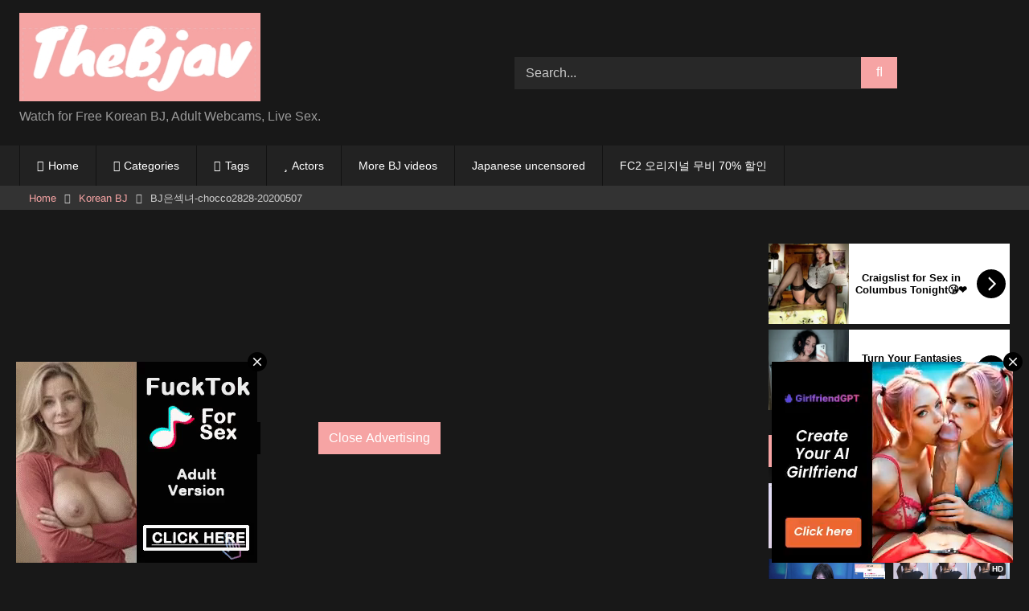

--- FILE ---
content_type: text/html; charset=UTF-8
request_url: https://kbjav.com/2020/10/05/bj%EC%9D%80%EC%84%B9%EB%85%80-chocco2828-20200507/
body_size: 15342
content:
<!DOCTYPE html>
<html lang="zh-TW">
<head>
<meta charset="UTF-8">
<meta content='width=device-width, initial-scale=1.0, maximum-scale=1.0, user-scalable=0' name='viewport' />
<link rel="profile" href="https://gmpg.org/xfn/11">
<link rel="icon" href="
">
<!-- Meta social networks -->
<!-- Meta Facebook -->
<meta property="fb:app_id" content="966242223397117" />
<meta property="og:url" content="https://thebjav.com/2020/10/05/bj%ec%9d%80%ec%84%b9%eb%85%80-chocco2828-20200507/" />
<meta property="og:type" content="article" />
<meta property="og:title" content="BJ은섹녀-chocco2828-20200507" />
<meta property="og:description" content="" />
<meta property="og:image" content="https://thebjav.com/wp-content/uploads/2020/10/BJ은섹녀-chocco2828-20200507.mp4_000028.022.jpg" />
<meta property="og:image:width" content="200" />
<meta property="og:image:height" content="200" />
<!-- Meta Twitter -->
<meta name="twitter:card" content="summary">
<!--<meta name="twitter:site" content="@site_username">-->
<meta name="twitter:title" content="BJ은섹녀-chocco2828-20200507">
<meta name="twitter:description" content="">
<!--<meta name="twitter:creator" content="@creator_username">-->
<meta name="twitter:image" content="https://thebjav.com/wp-content/uploads/2020/10/BJ은섹녀-chocco2828-20200507.mp4_000028.022.jpg">
<!--<meta name="twitter:domain" content="YourDomain.com">-->
<!-- Temp Style -->
<style>
.post-thumbnail {
padding-bottom: 56.25%;
}
.post-thumbnail video,
.post-thumbnail img {
object-fit: cover;
}
.video-debounce-bar {
background: #f6a4a4!important;
}
#site-navigation {
background: #222222;
}
.site-title a {
font-family: ;
font-size: 0px;
}
.site-branding .logo img {
max-width: 300px;
max-height: 120px;
margin-top: 0px;
margin-left: 0px;
}
a,
.site-title a i,
.thumb-block:hover .rating-bar i,
.categories-list .thumb-block:hover .entry-header .cat-title:before,
.required,
.like #more:hover i,
.dislike #less:hover i,
.top-bar i:hover,
.main-navigation .menu-item-has-children > a:after,
.menu-toggle i,
.main-navigation.toggled li:hover > a,
.main-navigation.toggled li.focus > a,
.main-navigation.toggled li.current_page_item > a,
.main-navigation.toggled li.current-menu-item > a,
#filters .filters-select:after,
.morelink i,
.top-bar .membership a i,
.thumb-block:hover .photos-count i {
color: #f6a4a4;
}
button,
.button,
input[type="button"],
input[type="reset"],
input[type="submit"],
.label,
.pagination ul li a.current,
.pagination ul li a:hover,
body #filters .label.secondary.active,
.label.secondary:hover,
.main-navigation li:hover > a,
.main-navigation li.focus > a,
.main-navigation li.current_page_item > a,
.main-navigation li.current-menu-item > a,
.widget_categories ul li a:hover,
.comment-reply-link,
a.tag-cloud-link:hover,
.template-actors li a:hover {
border-color: #f6a4a4!important;
background-color: #f6a4a4!important;
}
.rating-bar-meter,
.vjs-play-progress,
#filters .filters-options span:hover,
.bx-wrapper .bx-controls-direction a,
.top-bar .social-share a:hover,
.thumb-block:hover span.hd-video,
.featured-carousel .slide a:hover span.hd-video,
.appContainer .ctaButton {
background-color: #f6a4a4!important;
}
#video-tabs button.tab-link.active,
.title-block,
.widget-title,
.page-title,
.page .entry-title,
.comments-title,
.comment-reply-title,
.morelink:hover {
border-color: #f6a4a4!important;
}
/* Small desktops ----------- */
@media only screen  and (min-width : 64.001em) and (max-width : 84em) {
#main .thumb-block {
width: 25%!important;
}
}
/* Desktops and laptops ----------- */
@media only screen  and (min-width : 84.001em) {
#main .thumb-block {
width: 25%!important;
}
}
</style>
<!-- Google Analytics -->
<!-- Meta Verification -->
<meta name='robots' content='index, follow, max-image-preview:large, max-snippet:-1, max-video-preview:-1' />
<style>img:is([sizes="auto" i], [sizes^="auto," i]) { contain-intrinsic-size: 3000px 1500px }</style>
<!-- This site is optimized with the Yoast SEO plugin v25.9 - https://yoast.com/wordpress/plugins/seo/ -->
<title>BJ은섹녀-chocco2828-20200507 - thebjav</title>
<link rel="canonical" href="https://thebjav.com/2020/10/05/bj은섹녀-chocco2828-20200507/" />
<meta property="og:locale" content="zh_TW" />
<meta property="og:type" content="article" />
<meta property="og:title" content="BJ은섹녀-chocco2828-20200507 - thebjav" />
<meta property="og:url" content="https://thebjav.com/2020/10/05/bj은섹녀-chocco2828-20200507/" />
<meta property="og:site_name" content="thebjav" />
<meta property="article:published_time" content="2020-10-04T16:15:14+00:00" />
<meta property="article:modified_time" content="2020-10-04T16:19:17+00:00" />
<meta property="og:image" content="https://thebjav.com/wp-content/uploads/2020/10/BJ은섹녀-chocco2828-20200507.mp4_000028.022.jpg" />
<meta property="og:image:width" content="1280" />
<meta property="og:image:height" content="720" />
<meta property="og:image:type" content="image/jpeg" />
<meta name="author" content="jokerwei333" />
<meta name="twitter:card" content="summary_large_image" />
<meta name="twitter:label1" content="作者:" />
<meta name="twitter:data1" content="jokerwei333" />
<script type="application/ld+json" class="yoast-schema-graph">{"@context":"https://schema.org","@graph":[{"@type":"Article","@id":"https://thebjav.com/2020/10/05/bj%ec%9d%80%ec%84%b9%eb%85%80-chocco2828-20200507/#article","isPartOf":{"@id":"https://thebjav.com/2020/10/05/bj%ec%9d%80%ec%84%b9%eb%85%80-chocco2828-20200507/"},"author":{"name":"jokerwei333","@id":"https://thebjav.com/#/schema/person/2cb8c6349ecb96c9b8fba5d884939754"},"headline":"BJ은섹녀-chocco2828-20200507","datePublished":"2020-10-04T16:15:14+00:00","dateModified":"2020-10-04T16:19:17+00:00","mainEntityOfPage":{"@id":"https://thebjav.com/2020/10/05/bj%ec%9d%80%ec%84%b9%eb%85%80-chocco2828-20200507/"},"wordCount":3,"publisher":{"@id":"https://thebjav.com/#organization"},"image":{"@id":"https://thebjav.com/2020/10/05/bj%ec%9d%80%ec%84%b9%eb%85%80-chocco2828-20200507/#primaryimage"},"thumbnailUrl":"https://thebjav.com/wp-content/uploads/2020/10/BJ은섹녀-chocco2828-20200507.mp4_000028.022.jpg","articleSection":["Korean BJ"],"inLanguage":"zh-TW"},{"@type":"WebPage","@id":"https://thebjav.com/2020/10/05/bj%ec%9d%80%ec%84%b9%eb%85%80-chocco2828-20200507/","url":"https://thebjav.com/2020/10/05/bj%ec%9d%80%ec%84%b9%eb%85%80-chocco2828-20200507/","name":"BJ은섹녀-chocco2828-20200507 - thebjav","isPartOf":{"@id":"https://thebjav.com/#website"},"primaryImageOfPage":{"@id":"https://thebjav.com/2020/10/05/bj%ec%9d%80%ec%84%b9%eb%85%80-chocco2828-20200507/#primaryimage"},"image":{"@id":"https://thebjav.com/2020/10/05/bj%ec%9d%80%ec%84%b9%eb%85%80-chocco2828-20200507/#primaryimage"},"thumbnailUrl":"https://thebjav.com/wp-content/uploads/2020/10/BJ은섹녀-chocco2828-20200507.mp4_000028.022.jpg","datePublished":"2020-10-04T16:15:14+00:00","dateModified":"2020-10-04T16:19:17+00:00","breadcrumb":{"@id":"https://thebjav.com/2020/10/05/bj%ec%9d%80%ec%84%b9%eb%85%80-chocco2828-20200507/#breadcrumb"},"inLanguage":"zh-TW","potentialAction":[{"@type":"ReadAction","target":["https://thebjav.com/2020/10/05/bj%ec%9d%80%ec%84%b9%eb%85%80-chocco2828-20200507/"]}]},{"@type":"ImageObject","inLanguage":"zh-TW","@id":"https://thebjav.com/2020/10/05/bj%ec%9d%80%ec%84%b9%eb%85%80-chocco2828-20200507/#primaryimage","url":"https://thebjav.com/wp-content/uploads/2020/10/BJ은섹녀-chocco2828-20200507.mp4_000028.022.jpg","contentUrl":"https://thebjav.com/wp-content/uploads/2020/10/BJ은섹녀-chocco2828-20200507.mp4_000028.022.jpg","width":1280,"height":720},{"@type":"BreadcrumbList","@id":"https://thebjav.com/2020/10/05/bj%ec%9d%80%ec%84%b9%eb%85%80-chocco2828-20200507/#breadcrumb","itemListElement":[{"@type":"ListItem","position":1,"name":"首頁","item":"https://thebjav.com/"},{"@type":"ListItem","position":2,"name":"BJ은섹녀-chocco2828-20200507"}]},{"@type":"WebSite","@id":"https://thebjav.com/#website","url":"https://thebjav.com/","name":"The BJav","description":"Watch for Free Korean BJ, Adult Webcams, Live Sex.","publisher":{"@id":"https://thebjav.com/#organization"},"potentialAction":[{"@type":"SearchAction","target":{"@type":"EntryPoint","urlTemplate":"https://thebjav.com/?s={search_term_string}"},"query-input":{"@type":"PropertyValueSpecification","valueRequired":true,"valueName":"search_term_string"}}],"inLanguage":"zh-TW"},{"@type":"Organization","@id":"https://thebjav.com/#organization","name":"The BJav","url":"https://thebjav.com/","logo":{"@type":"ImageObject","inLanguage":"zh-TW","@id":"https://thebjav.com/#/schema/logo/image/","url":"https://thebjav.com/wp-content/uploads/2021/10/thebjav-1.jpg","contentUrl":"https://thebjav.com/wp-content/uploads/2021/10/thebjav-1.jpg","width":325,"height":70,"caption":"The BJav"},"image":{"@id":"https://thebjav.com/#/schema/logo/image/"}},{"@type":"Person","@id":"https://thebjav.com/#/schema/person/2cb8c6349ecb96c9b8fba5d884939754","name":"jokerwei333","image":{"@type":"ImageObject","inLanguage":"zh-TW","@id":"https://thebjav.com/#/schema/person/image/","url":"https://secure.gravatar.com/avatar/914304b6595fa747b6e6408adaf29d612193d71ffdb269dab955a6342b86c5af?s=96&d=mm&r=g","contentUrl":"https://secure.gravatar.com/avatar/914304b6595fa747b6e6408adaf29d612193d71ffdb269dab955a6342b86c5af?s=96&d=mm&r=g","caption":"jokerwei333"},"sameAs":["https://thebjav.com"]}]}</script>
<!-- / Yoast SEO plugin. -->
<link rel='dns-prefetch' href='//vjs.zencdn.net' />
<link rel='dns-prefetch' href='//unpkg.com' />
<link rel="alternate" type="application/rss+xml" title="訂閱《thebjav》&raquo; 資訊提供" href="https://thebjav.com/feed/" />
<link rel="alternate" type="application/rss+xml" title="訂閱《thebjav》&raquo; 留言的資訊提供" href="https://thebjav.com/comments/feed/" />
<!-- <link rel='stylesheet' id='wp-block-library-css' href='https://thebjav.com/wp-includes/css/dist/block-library/style.min.css?ver=6.8.3' type='text/css' media='all' /> -->
<link rel="stylesheet" type="text/css" href="//thebjav.com/wp-content/cache/wpfc-minified/jpzgq2h7/cbhks.css" media="all"/>
<style id='classic-theme-styles-inline-css' type='text/css'>
/*! This file is auto-generated */
.wp-block-button__link{color:#fff;background-color:#32373c;border-radius:9999px;box-shadow:none;text-decoration:none;padding:calc(.667em + 2px) calc(1.333em + 2px);font-size:1.125em}.wp-block-file__button{background:#32373c;color:#fff;text-decoration:none}
</style>
<style id='global-styles-inline-css' type='text/css'>
:root{--wp--preset--aspect-ratio--square: 1;--wp--preset--aspect-ratio--4-3: 4/3;--wp--preset--aspect-ratio--3-4: 3/4;--wp--preset--aspect-ratio--3-2: 3/2;--wp--preset--aspect-ratio--2-3: 2/3;--wp--preset--aspect-ratio--16-9: 16/9;--wp--preset--aspect-ratio--9-16: 9/16;--wp--preset--color--black: #000000;--wp--preset--color--cyan-bluish-gray: #abb8c3;--wp--preset--color--white: #ffffff;--wp--preset--color--pale-pink: #f78da7;--wp--preset--color--vivid-red: #cf2e2e;--wp--preset--color--luminous-vivid-orange: #ff6900;--wp--preset--color--luminous-vivid-amber: #fcb900;--wp--preset--color--light-green-cyan: #7bdcb5;--wp--preset--color--vivid-green-cyan: #00d084;--wp--preset--color--pale-cyan-blue: #8ed1fc;--wp--preset--color--vivid-cyan-blue: #0693e3;--wp--preset--color--vivid-purple: #9b51e0;--wp--preset--gradient--vivid-cyan-blue-to-vivid-purple: linear-gradient(135deg,rgba(6,147,227,1) 0%,rgb(155,81,224) 100%);--wp--preset--gradient--light-green-cyan-to-vivid-green-cyan: linear-gradient(135deg,rgb(122,220,180) 0%,rgb(0,208,130) 100%);--wp--preset--gradient--luminous-vivid-amber-to-luminous-vivid-orange: linear-gradient(135deg,rgba(252,185,0,1) 0%,rgba(255,105,0,1) 100%);--wp--preset--gradient--luminous-vivid-orange-to-vivid-red: linear-gradient(135deg,rgba(255,105,0,1) 0%,rgb(207,46,46) 100%);--wp--preset--gradient--very-light-gray-to-cyan-bluish-gray: linear-gradient(135deg,rgb(238,238,238) 0%,rgb(169,184,195) 100%);--wp--preset--gradient--cool-to-warm-spectrum: linear-gradient(135deg,rgb(74,234,220) 0%,rgb(151,120,209) 20%,rgb(207,42,186) 40%,rgb(238,44,130) 60%,rgb(251,105,98) 80%,rgb(254,248,76) 100%);--wp--preset--gradient--blush-light-purple: linear-gradient(135deg,rgb(255,206,236) 0%,rgb(152,150,240) 100%);--wp--preset--gradient--blush-bordeaux: linear-gradient(135deg,rgb(254,205,165) 0%,rgb(254,45,45) 50%,rgb(107,0,62) 100%);--wp--preset--gradient--luminous-dusk: linear-gradient(135deg,rgb(255,203,112) 0%,rgb(199,81,192) 50%,rgb(65,88,208) 100%);--wp--preset--gradient--pale-ocean: linear-gradient(135deg,rgb(255,245,203) 0%,rgb(182,227,212) 50%,rgb(51,167,181) 100%);--wp--preset--gradient--electric-grass: linear-gradient(135deg,rgb(202,248,128) 0%,rgb(113,206,126) 100%);--wp--preset--gradient--midnight: linear-gradient(135deg,rgb(2,3,129) 0%,rgb(40,116,252) 100%);--wp--preset--font-size--small: 13px;--wp--preset--font-size--medium: 20px;--wp--preset--font-size--large: 36px;--wp--preset--font-size--x-large: 42px;--wp--preset--spacing--20: 0.44rem;--wp--preset--spacing--30: 0.67rem;--wp--preset--spacing--40: 1rem;--wp--preset--spacing--50: 1.5rem;--wp--preset--spacing--60: 2.25rem;--wp--preset--spacing--70: 3.38rem;--wp--preset--spacing--80: 5.06rem;--wp--preset--shadow--natural: 6px 6px 9px rgba(0, 0, 0, 0.2);--wp--preset--shadow--deep: 12px 12px 50px rgba(0, 0, 0, 0.4);--wp--preset--shadow--sharp: 6px 6px 0px rgba(0, 0, 0, 0.2);--wp--preset--shadow--outlined: 6px 6px 0px -3px rgba(255, 255, 255, 1), 6px 6px rgba(0, 0, 0, 1);--wp--preset--shadow--crisp: 6px 6px 0px rgba(0, 0, 0, 1);}:where(.is-layout-flex){gap: 0.5em;}:where(.is-layout-grid){gap: 0.5em;}body .is-layout-flex{display: flex;}.is-layout-flex{flex-wrap: wrap;align-items: center;}.is-layout-flex > :is(*, div){margin: 0;}body .is-layout-grid{display: grid;}.is-layout-grid > :is(*, div){margin: 0;}:where(.wp-block-columns.is-layout-flex){gap: 2em;}:where(.wp-block-columns.is-layout-grid){gap: 2em;}:where(.wp-block-post-template.is-layout-flex){gap: 1.25em;}:where(.wp-block-post-template.is-layout-grid){gap: 1.25em;}.has-black-color{color: var(--wp--preset--color--black) !important;}.has-cyan-bluish-gray-color{color: var(--wp--preset--color--cyan-bluish-gray) !important;}.has-white-color{color: var(--wp--preset--color--white) !important;}.has-pale-pink-color{color: var(--wp--preset--color--pale-pink) !important;}.has-vivid-red-color{color: var(--wp--preset--color--vivid-red) !important;}.has-luminous-vivid-orange-color{color: var(--wp--preset--color--luminous-vivid-orange) !important;}.has-luminous-vivid-amber-color{color: var(--wp--preset--color--luminous-vivid-amber) !important;}.has-light-green-cyan-color{color: var(--wp--preset--color--light-green-cyan) !important;}.has-vivid-green-cyan-color{color: var(--wp--preset--color--vivid-green-cyan) !important;}.has-pale-cyan-blue-color{color: var(--wp--preset--color--pale-cyan-blue) !important;}.has-vivid-cyan-blue-color{color: var(--wp--preset--color--vivid-cyan-blue) !important;}.has-vivid-purple-color{color: var(--wp--preset--color--vivid-purple) !important;}.has-black-background-color{background-color: var(--wp--preset--color--black) !important;}.has-cyan-bluish-gray-background-color{background-color: var(--wp--preset--color--cyan-bluish-gray) !important;}.has-white-background-color{background-color: var(--wp--preset--color--white) !important;}.has-pale-pink-background-color{background-color: var(--wp--preset--color--pale-pink) !important;}.has-vivid-red-background-color{background-color: var(--wp--preset--color--vivid-red) !important;}.has-luminous-vivid-orange-background-color{background-color: var(--wp--preset--color--luminous-vivid-orange) !important;}.has-luminous-vivid-amber-background-color{background-color: var(--wp--preset--color--luminous-vivid-amber) !important;}.has-light-green-cyan-background-color{background-color: var(--wp--preset--color--light-green-cyan) !important;}.has-vivid-green-cyan-background-color{background-color: var(--wp--preset--color--vivid-green-cyan) !important;}.has-pale-cyan-blue-background-color{background-color: var(--wp--preset--color--pale-cyan-blue) !important;}.has-vivid-cyan-blue-background-color{background-color: var(--wp--preset--color--vivid-cyan-blue) !important;}.has-vivid-purple-background-color{background-color: var(--wp--preset--color--vivid-purple) !important;}.has-black-border-color{border-color: var(--wp--preset--color--black) !important;}.has-cyan-bluish-gray-border-color{border-color: var(--wp--preset--color--cyan-bluish-gray) !important;}.has-white-border-color{border-color: var(--wp--preset--color--white) !important;}.has-pale-pink-border-color{border-color: var(--wp--preset--color--pale-pink) !important;}.has-vivid-red-border-color{border-color: var(--wp--preset--color--vivid-red) !important;}.has-luminous-vivid-orange-border-color{border-color: var(--wp--preset--color--luminous-vivid-orange) !important;}.has-luminous-vivid-amber-border-color{border-color: var(--wp--preset--color--luminous-vivid-amber) !important;}.has-light-green-cyan-border-color{border-color: var(--wp--preset--color--light-green-cyan) !important;}.has-vivid-green-cyan-border-color{border-color: var(--wp--preset--color--vivid-green-cyan) !important;}.has-pale-cyan-blue-border-color{border-color: var(--wp--preset--color--pale-cyan-blue) !important;}.has-vivid-cyan-blue-border-color{border-color: var(--wp--preset--color--vivid-cyan-blue) !important;}.has-vivid-purple-border-color{border-color: var(--wp--preset--color--vivid-purple) !important;}.has-vivid-cyan-blue-to-vivid-purple-gradient-background{background: var(--wp--preset--gradient--vivid-cyan-blue-to-vivid-purple) !important;}.has-light-green-cyan-to-vivid-green-cyan-gradient-background{background: var(--wp--preset--gradient--light-green-cyan-to-vivid-green-cyan) !important;}.has-luminous-vivid-amber-to-luminous-vivid-orange-gradient-background{background: var(--wp--preset--gradient--luminous-vivid-amber-to-luminous-vivid-orange) !important;}.has-luminous-vivid-orange-to-vivid-red-gradient-background{background: var(--wp--preset--gradient--luminous-vivid-orange-to-vivid-red) !important;}.has-very-light-gray-to-cyan-bluish-gray-gradient-background{background: var(--wp--preset--gradient--very-light-gray-to-cyan-bluish-gray) !important;}.has-cool-to-warm-spectrum-gradient-background{background: var(--wp--preset--gradient--cool-to-warm-spectrum) !important;}.has-blush-light-purple-gradient-background{background: var(--wp--preset--gradient--blush-light-purple) !important;}.has-blush-bordeaux-gradient-background{background: var(--wp--preset--gradient--blush-bordeaux) !important;}.has-luminous-dusk-gradient-background{background: var(--wp--preset--gradient--luminous-dusk) !important;}.has-pale-ocean-gradient-background{background: var(--wp--preset--gradient--pale-ocean) !important;}.has-electric-grass-gradient-background{background: var(--wp--preset--gradient--electric-grass) !important;}.has-midnight-gradient-background{background: var(--wp--preset--gradient--midnight) !important;}.has-small-font-size{font-size: var(--wp--preset--font-size--small) !important;}.has-medium-font-size{font-size: var(--wp--preset--font-size--medium) !important;}.has-large-font-size{font-size: var(--wp--preset--font-size--large) !important;}.has-x-large-font-size{font-size: var(--wp--preset--font-size--x-large) !important;}
:where(.wp-block-post-template.is-layout-flex){gap: 1.25em;}:where(.wp-block-post-template.is-layout-grid){gap: 1.25em;}
:where(.wp-block-columns.is-layout-flex){gap: 2em;}:where(.wp-block-columns.is-layout-grid){gap: 2em;}
:root :where(.wp-block-pullquote){font-size: 1.5em;line-height: 1.6;}
</style>
<!-- <link rel='stylesheet' id='wpst-font-awesome-css' href='https://thebjav.com/wp-content/themes/retrotube/assets/stylesheets/font-awesome/css/font-awesome.min.css?ver=4.7.0' type='text/css' media='all' /> -->
<link rel="stylesheet" type="text/css" href="//thebjav.com/wp-content/cache/wpfc-minified/oq5swut/cbhks.css" media="all"/>
<link rel='stylesheet' id='wpst-videojs-style-css' href='//vjs.zencdn.net/7.8.4/video-js.css?ver=7.8.4' type='text/css' media='all' />
<!-- <link rel='stylesheet' id='wpst-style-css' href='https://thebjav.com/wp-content/themes/retrotube/style.css?ver=1.10.2.1757734354' type='text/css' media='all' /> -->
<link rel="stylesheet" type="text/css" href="//thebjav.com/wp-content/cache/wpfc-minified/fs9ytxc5/cbhks.css" media="all"/>
<script src='//thebjav.com/wp-content/cache/wpfc-minified/l1do2m3w/cbhks.js' type="714e2a0a65f33c6190364651-text/javascript"></script>
<!-- <script type="text/javascript" src="https://thebjav.com/wp-includes/js/jquery/jquery.min.js?ver=3.7.1" id="jquery-core-js"></script> -->
<!-- <script type="text/javascript" src="https://thebjav.com/wp-includes/js/jquery/jquery-migrate.min.js?ver=3.4.1" id="jquery-migrate-js"></script> -->
<link rel="https://api.w.org/" href="https://thebjav.com/wp-json/" /><link rel="alternate" title="JSON" type="application/json" href="https://thebjav.com/wp-json/wp/v2/posts/429" /><link rel="EditURI" type="application/rsd+xml" title="RSD" href="https://thebjav.com/xmlrpc.php?rsd" />
<meta name="generator" content="WordPress 6.8.3" />
<link rel='shortlink' href='https://thebjav.com/?p=429' />
<link rel="alternate" title="oEmbed (JSON)" type="application/json+oembed" href="https://thebjav.com/wp-json/oembed/1.0/embed?url=https%3A%2F%2Fthebjav.com%2F2020%2F10%2F05%2Fbj%25ec%259d%2580%25ec%2584%25b9%25eb%2585%2580-chocco2828-20200507%2F" />
<link rel="alternate" title="oEmbed (XML)" type="text/xml+oembed" href="https://thebjav.com/wp-json/oembed/1.0/embed?url=https%3A%2F%2Fthebjav.com%2F2020%2F10%2F05%2Fbj%25ec%259d%2580%25ec%2584%25b9%25eb%2585%2580-chocco2828-20200507%2F&#038;format=xml" />
<link rel="icon" href="https://thebjav.com/wp-content/uploads/2020/10/cropped-BJ-32x32.jpg" sizes="32x32" />
<link rel="icon" href="https://thebjav.com/wp-content/uploads/2020/10/cropped-BJ-192x192.jpg" sizes="192x192" />
<link rel="apple-touch-icon" href="https://thebjav.com/wp-content/uploads/2020/10/cropped-BJ-180x180.jpg" />
<meta name="msapplication-TileImage" content="https://thebjav.com/wp-content/uploads/2020/10/cropped-BJ-270x270.jpg" />
</head>
<body
class="wp-singular post-template-default single single-post postid-429 single-format-standard wp-embed-responsive wp-theme-retrotube custom-background">
<div id="page">
<a class="skip-link screen-reader-text" href="#content">Skip to content</a>
<header id="masthead" class="site-header" role="banner">
<div class="site-branding row">
<div class="logo">
<a href="https://thebjav.com/" rel="home" title="thebjav"><img src="
https://thebjav.com/wp-content/uploads/2022/12/thebjav-1.jpg					" alt="thebjav"></a>
<p class="site-description">
Watch for Free Korean BJ, Adult Webcams, Live Sex.</p>
</div>
<div class="header-search ">
<form method="get" id="searchform" action="https://thebjav.com/">        
<input class="input-group-field" value="Search..." name="s" id="s" onfocus="if (!window.__cfRLUnblockHandlers) return false; if (this.value == 'Search...') {this.value = '';}" onblur="if (!window.__cfRLUnblockHandlers) return false; if (this.value == '') {this.value = 'Search...';}" type="text" data-cf-modified-714e2a0a65f33c6190364651-="" />
<input class="button fa-input" type="submit" id="searchsubmit" value="&#xf002;" />        
</form>
</div>								</div><!-- .site-branding -->
<nav id="site-navigation" class="main-navigation
" role="navigation">
<div id="head-mobile"></div>
<div class="button-nav"></div>
<ul id="menu-main-menu" class="row"><li id="menu-item-11" class="home-icon menu-item menu-item-type-custom menu-item-object-custom menu-item-home menu-item-11"><a href="https://thebjav.com">Home</a></li>
<li id="menu-item-12" class="cat-icon menu-item menu-item-type-post_type menu-item-object-page menu-item-12"><a href="https://thebjav.com/categories/">Categories</a></li>
<li id="menu-item-13" class="tag-icon menu-item menu-item-type-post_type menu-item-object-page menu-item-13"><a href="https://thebjav.com/tags/">Tags</a></li>
<li id="menu-item-14" class="star-icon menu-item menu-item-type-post_type menu-item-object-page menu-item-14"><a href="https://thebjav.com/actors/">Actors</a></li>
<li id="menu-item-2853" class="menu-item menu-item-type-custom menu-item-object-custom menu-item-2853"><a href="https://kbjav.com/">More BJ videos</a></li>
<li id="menu-item-17903" class="menu-item menu-item-type-custom menu-item-object-custom menu-item-17903"><a href="https://javple.com/">Japanese uncensored</a></li>
<li id="menu-item-44924" class="menu-item menu-item-type-custom menu-item-object-custom menu-item-44924"><a href="https://payhip.com/hider333">FC2 오리지널 무비 70% 할인</a></li>
</ul>		</nav><!-- #site-navigation -->
<div class="clear"></div>
<div class="happy-header-mobile">
<iframe src="//a.magsrv.com/iframe.php?idzone=4134904&;size=300x100" width="300" height="100" scrolling="no" marginwidth="0" marginheight="0" frameborder="0"></iframe>
</div>
</header><!-- #masthead -->
<div class="breadcrumbs-area"><div class="row"><div id="breadcrumbs"><a href="https://thebjav.com">Home</a><span class="separator"><i class="fa fa-caret-right"></i></span><a href="https://thebjav.com/category/korean-bj/">Korean BJ</a><span class="separator"><i class="fa fa-caret-right"></i></span><span class="current">BJ은섹녀-chocco2828-20200507</span></div></div></div>
<div id="content" class="site-content row">
<div id="primary" class="content-area with-sidebar-right">
<main id="main" class="site-main with-sidebar-right" role="main">
<article id="post-429" class="post-429 post type-post status-publish format-standard has-post-thumbnail hentry category-korean-bj actors-8" itemprop="video" itemscope itemtype="http://schema.org/VideoObject">
<header class="entry-header">
<div class="video-player">
<meta itemprop="author" content="jokerwei333" /><meta itemprop="name" content="BJ은섹녀-chocco2828-20200507" /><meta itemprop="description" content="BJ은섹녀-chocco2828-20200507" /><meta itemprop="duration" content="P0DT0H0M0S" /><meta itemprop="thumbnailUrl" content="https://thebjav.com/wp-content/uploads/2020/10/BJ은섹녀-chocco2828-20200507.mp4_000028.022-640x360.jpg" /><meta itemprop="uploadDate" content="2020-10-05T00:15:14+08:00" /><div class="responsive-player"><iframe src="https://streamtape.com/e/R9o67G9WeafJwb/" width="800" height="600" allowfullscreen allowtransparency allow="autoplay" scrolling="no" frameborder="0"></iframe>
<div class="happy-inside-player">
<div class="zone-1"><iframe src="//a.magsrv.com/iframe.php?idzone=4134894&size=300x250" width="300" height="250" scrolling="no" marginwidth="0" marginheight="0" frameborder="0"></iframe>
</div>
<div class="zone-2"><iframe src="//a.magsrv.com/iframe.php?idzone=4134894&size=300x250" width="300" height="250" scrolling="no" marginwidth="0" marginheight="0" frameborder="0"></iframe>
</div>
<button class="close close-text">Close Advertising</button>
</div>
</div></div>
<div class="happy-under-player">
<iframe src="//a.magsrv.com/iframe.php?idzone=4236576&size=300x100" width="300" height="100" scrolling="no" marginwidth="0" marginheight="0" frameborder="0"></iframe>
<iframe src="//a.magsrv.com/iframe.php?idzone=4236578&size=300x100" width="300" height="100" scrolling="no" marginwidth="0" marginheight="0" frameborder="0"></iframe>
<iframe src="//a.magsrv.com/iframe.php?idzone=4236576&size=300x100" width="300" height="100" scrolling="no" marginwidth="0" marginheight="0" frameborder="0"></iframe>
<iframe src="//a.magsrv.com/iframe.php?idzone=4236578&size=300x100" width="300" height="100" scrolling="no" marginwidth="0" marginheight="0" frameborder="0"></iframe>
</div>
<div class="happy-under-player-mobile">
<iframe src="//a.magsrv.com/iframe.php?idzone=4134904&size=300x100" width="300" height="100" scrolling="no" marginwidth="0" marginheight="0" frameborder="0"></iframe>
</div>
<div class="title-block box-shadow">
<h1 class="entry-title" itemprop="name">BJ은섹녀-chocco2828-20200507</h1>						<div id="video-tabs" class="tabs">
<button class="tab-link active about" data-tab-id="video-about"><i class="fa fa-info-circle"></i> About</button>
</div>
</div>
<div class="clear"></div>
</header><!-- .entry-header -->
<div class="entry-content">
<div class="tab-content">
<div id="video-about" class="width70">
<div class="video-description">
<div class="desc 
more">
</div>
</div>
<div id="video-actors">
<i class="fa fa-star"></i> Actors:
<a href="https://thebjav.com/actor/%ec%9d%80%ec%84%b9%eb%85%80/" title="은섹녀">은섹녀</a>					</div>
<div class="tags">
<div class="tags-list"><a href="https://thebjav.com/category/korean-bj/" class="label" title="Korean BJ"><i class="fa fa-folder-open"></i>Korean BJ</a> </div>					</div>
</div>
</div>
</div><!-- .entry-content -->
<div class="under-video-block">
<h2 class="widget-title">Related videos</h2>
<div>
<article data-video-id="video_1" data-main-thumb="https://thebjav.com/wp-content/uploads/2023/07/BJ레인-rainyday00-20230714.ts_.jpg" class="loop-video thumb-block video-preview-item post-98322 post type-post status-publish format-standard has-post-thumbnail hentry category-korean-bj tag-rainyday00 actors-2897" data-post-id="98322">
<a href="https://thebjav.com/2023/07/14/bj%eb%a0%88%ec%9d%b8-rainyday00-20230714/" title="BJ레인-rainyday00-20230714">
<div class="post-thumbnail">
<div class="post-thumbnail-container"><img class="video-main-thumb" width="300" height="168.75" src="https://thebjav.com/wp-content/uploads/2023/07/BJ레인-rainyday00-20230714.ts_.jpg" alt="BJ레인-rainyday00-20230714"></div>			<div class="video-overlay"></div>
<span class="hd-video">HD</span>								</div>
<header class="entry-header">
<span>BJ레인-rainyday00-20230714</span>
</header>
</a>
</article>
<article data-video-id="video_2" data-main-thumb="https://thebjav.com/wp-content/uploads/2022/04/BJ소담-sodam2-20220513.mp4.jpg" class="loop-video thumb-block video-preview-item post-22136 post type-post status-publish format-standard has-post-thumbnail hentry category-korean-bj tag-sodam2 actors-871" data-post-id="22136">
<a href="https://thebjav.com/2022/06/13/bj%ec%86%8c%eb%8b%b4-sodam2-20220513/" title="BJ소담-sodam2-20220513">
<div class="post-thumbnail">
<div class="post-thumbnail-container"><img class="video-main-thumb" width="300" height="168.75" src="https://thebjav.com/wp-content/uploads/2022/04/BJ소담-sodam2-20220513.mp4.jpg" alt="BJ소담-sodam2-20220513"></div>			<div class="video-overlay"></div>
<span class="hd-video">HD</span>								</div>
<header class="entry-header">
<span>BJ소담-sodam2-20220513</span>
</header>
</a>
</article>
<article data-video-id="video_3" data-main-thumb="https://thebjav.com/wp-content/uploads/2023/03/BJ모모-asdzxcv1212-20230405.mp4_20230306_142423.201.jpg" class="loop-video thumb-block video-preview-item post-45559 post type-post status-publish format-standard has-post-thumbnail hentry category-korean-bj category-pandatv tag-asdzxcv1212 actors-386" data-post-id="45559">
<a href="https://thebjav.com/2023/04/05/bj%eb%aa%a8%eb%aa%a8-asdzxcv1212-20230405/" title="BJ모모-asdzxcv1212-20230405">
<div class="post-thumbnail">
<div class="post-thumbnail-container"><img class="video-main-thumb" width="300" height="168.75" src="https://thebjav.com/wp-content/uploads/2023/03/BJ모모-asdzxcv1212-20230405.mp4_20230306_142423.201.jpg" alt="BJ모모-asdzxcv1212-20230405"></div>			<div class="video-overlay"></div>
<span class="hd-video">HD</span>								</div>
<header class="entry-header">
<span>BJ모모-asdzxcv1212-20230405</span>
</header>
</a>
</article>
<article data-video-id="video_4" data-main-thumb="https://thebjav.com/wp-content/uploads/2025/03/Korean-BJ-162cm-20250404.jpg" class="loop-video thumb-block video-preview-item post-160536 post type-post status-publish format-standard hentry category-korean-bj" data-post-id="160536">
<a href="https://thebjav.com/2025/04/04/korean-bj-162cm-20250404/" title="Korean-BJ-162cm-20250404">
<div class="post-thumbnail">
<div class="post-thumbnail-container"><img class="video-main-thumb" width="300" height="168.75" src="https://thebjav.com/wp-content/uploads/2025/03/Korean-BJ-162cm-20250404.jpg" alt="Korean-BJ-162cm-20250404"></div>			<div class="video-overlay"></div>
</div>
<header class="entry-header">
<span>Korean-BJ-162cm-20250404</span>
</header>
</a>
</article>
<article data-video-id="video_5" data-main-thumb="https://thebjav.com/wp-content/uploads/2025/02/Korean-BJ-20250220sia0001_20241030.mp4.jpg" class="loop-video thumb-block video-preview-item post-156343 post type-post status-publish format-standard has-post-thumbnail hentry category-korean-bj" data-post-id="156343">
<a href="https://thebjav.com/2025/02/20/korean-bj-20250220sia0001/" title="Korean-BJ-20250220sia0001">
<div class="post-thumbnail">
<div class="post-thumbnail-container"><img class="video-main-thumb" width="300" height="168.75" src="https://thebjav.com/wp-content/uploads/2025/02/Korean-BJ-20250220sia0001_20241030.mp4.jpg" alt="Korean-BJ-20250220sia0001"></div>			<div class="video-overlay"></div>
<span class="hd-video">HD</span>								</div>
<header class="entry-header">
<span>Korean-BJ-20250220sia0001</span>
</header>
</a>
</article>
<article data-video-id="video_6" data-main-thumb="https://thebjav.com/wp-content/uploads/2023/08/BJ민지유-alswl2208-20230809.jpg" class="loop-video thumb-block video-preview-item post-102267 post type-post status-publish format-standard hentry category-afreecatv category-korean-bj tag-alswl2208 actors-2655" data-post-id="102267">
<a href="https://thebjav.com/2023/08/05/bj%eb%af%bc%ec%a7%80%ec%9c%a0-alswl2208-20230809/" title="BJ민지유-alswl2208-20230809">
<div class="post-thumbnail">
<div class="post-thumbnail-container"><img class="video-main-thumb" width="300" height="168.75" src="https://thebjav.com/wp-content/uploads/2023/08/BJ민지유-alswl2208-20230809.jpg" alt="BJ민지유-alswl2208-20230809"></div>			<div class="video-overlay"></div>
</div>
<header class="entry-header">
<span>BJ민지유-alswl2208-20230809</span>
</header>
</a>
</article>
<article data-video-id="video_7" data-main-thumb="https://thebjav.com/wp-content/uploads/2023/12/BJ감동란-xiaoeun-20231209.jpg" class="loop-video thumb-block video-preview-item post-116936 post type-post status-publish format-standard hentry category-korean-bj tag-xiaoeun actors-2564" data-post-id="116936">
<a href="https://thebjav.com/2023/12/09/bj%ea%b0%90%eb%8f%99%eb%9e%80-xiaoeun-20231209/" title="BJ감동란-xiaoeun-20231209">
<div class="post-thumbnail">
<div class="post-thumbnail-container"><img class="video-main-thumb" width="300" height="168.75" src="https://thebjav.com/wp-content/uploads/2023/12/BJ감동란-xiaoeun-20231209.jpg" alt="BJ감동란-xiaoeun-20231209"></div>			<div class="video-overlay"></div>
</div>
<header class="entry-header">
<span>BJ감동란-xiaoeun-20231209</span>
</header>
</a>
</article>
<article data-video-id="video_8" data-main-thumb="https://thebjav.com/wp-content/uploads/2023/08/BJ연홍이-coffee2705-20230822-1.jpg" class="loop-video thumb-block video-preview-item post-102977 post type-post status-publish format-standard hentry category-korean-bj" data-post-id="102977">
<a href="https://thebjav.com/2023/08/06/bj%ec%97%b0%ed%99%8d%ec%9d%b4-coffee2705-20230822-1/" title="BJ연홍이-coffee2705-20230822-1">
<div class="post-thumbnail">
<div class="post-thumbnail-container"><img class="video-main-thumb" width="300" height="168.75" src="https://thebjav.com/wp-content/uploads/2023/08/BJ연홍이-coffee2705-20230822-1.jpg" alt="BJ연홍이-coffee2705-20230822-1"></div>			<div class="video-overlay"></div>
</div>
<header class="entry-header">
<span>BJ연홍이-coffee2705-20230822-1</span>
</header>
</a>
</article>
</div>
<div class="clear"></div>
<div class="show-more-related">
<a class="button large" href="https://thebjav.com/category/korean-bj/">Show more related videos</a>
</div>
</div>
<div class="clear"></div>
</article><!-- #post-## -->
</main><!-- #main -->
</div><!-- #primary -->
<aside id="sidebar" class="widget-area with-sidebar-right" role="complementary">
<section id="block-18" class="widget widget_block">
</section><section id="block-21" class="widget widget_block"> <iframe loading="lazy" src="//a.magsrv.com/iframe.php?idzone=4236576&size=300x100" width="300" height="100" scrolling="no" marginwidth="0" marginheight="0" frameborder="0"></iframe>
<iframe loading="lazy" src="//a.magsrv.com/iframe.php?idzone=4236578&size=300x100" width="300" height="100" scrolling="no" marginwidth="0" marginheight="0" frameborder="0"></iframe>
</section><section id="widget_videos_block-6" class="widget widget_videos_block"><h2 class="widget-title">Maybe you like :)</h2>				<a class="more-videos label" href="https://thebjav.com/?filter=random												"><i class="fa fa-plus"></i> <span>More videos</span></a>
<div class="videos-list">
<article data-video-id="video_9" data-main-thumb="https://thebjav.com/wp-content/uploads/2023/10/BJ고은주-eunju0113-20231120-1.jpg" class="loop-video thumb-block video-preview-item post-113211 post type-post status-publish format-standard hentry category-korean-bj tag-eunju0113 actors-2566" data-post-id="113211">
<a href="https://thebjav.com/2023/11/20/bj%ea%b3%a0%ec%9d%80%ec%a3%bc-eunju0113-20231120-1/" title="BJ고은주-eunju0113-20231120-1">
<div class="post-thumbnail">
<div class="post-thumbnail-container"><img class="video-main-thumb" width="300" height="168.75" src="https://thebjav.com/wp-content/uploads/2023/10/BJ고은주-eunju0113-20231120-1.jpg" alt="BJ고은주-eunju0113-20231120-1"></div>			<div class="video-overlay"></div>
</div>
<header class="entry-header">
<span>BJ고은주-eunju0113-20231120-1</span>
</header>
</a>
</article>
<article data-video-id="video_10" data-main-thumb="https://thebjav.com/wp-content/uploads/2020/11/KBJ-KR135-20200621.mp4_001030.133.jpg" class="loop-video thumb-block video-preview-item post-1867 post type-post status-publish format-standard has-post-thumbnail hentry category-korean-bj actors-noname" data-post-id="1867">
<a href="https://thebjav.com/2020/11/27/kbj-kr135-20200621/" title="KBJ-KR135-20200621">
<div class="post-thumbnail">
<div class="post-thumbnail-container"><img class="video-main-thumb" width="300" height="168.75" src="https://thebjav.com/wp-content/uploads/2020/11/KBJ-KR135-20200621.mp4_001030.133.jpg" alt="KBJ-KR135-20200621"></div>			<div class="video-overlay"></div>
<span class="hd-video">HD</span>								</div>
<header class="entry-header">
<span>KBJ-KR135-20200621</span>
</header>
</a>
</article>
<article data-video-id="video_11" data-main-thumb="https://thebjav.com/wp-content/uploads/2025/03/Korean-BJ-anystar00-20250402.jpg" class="loop-video thumb-block video-preview-item post-161195 post type-post status-publish format-standard hentry category-korean-bj" data-post-id="161195">
<a href="https://thebjav.com/2025/04/02/korean-bj-anystar00-20250402/" title="Korean-BJ-anystar00-20250402">
<div class="post-thumbnail">
<div class="post-thumbnail-container"><img class="video-main-thumb" width="300" height="168.75" src="https://thebjav.com/wp-content/uploads/2025/03/Korean-BJ-anystar00-20250402.jpg" alt="Korean-BJ-anystar00-20250402"></div>			<div class="video-overlay"></div>
</div>
<header class="entry-header">
<span>Korean-BJ-anystar00-20250402</span>
</header>
</a>
</article>
<article data-video-id="video_12" data-main-thumb="https://thebjav.com/wp-content/uploads/2023/03/BJ예동-nnynn97-20230526.ts_20230314_153712.395.jpg" class="loop-video thumb-block video-preview-item post-52101 post type-post status-publish format-standard has-post-thumbnail hentry category-afreecatv category-korean-bj tag-nnynn97 actors-2318" data-post-id="52101">
<a href="https://thebjav.com/2023/05/26/bj%ec%98%88%eb%8f%99-nnynn97-20230526/" title="BJ예동-nnynn97-20230526">
<div class="post-thumbnail">
<div class="post-thumbnail-container"><img class="video-main-thumb" width="300" height="168.75" src="https://thebjav.com/wp-content/uploads/2023/03/BJ예동-nnynn97-20230526.ts_20230314_153712.395.jpg" alt="BJ예동-nnynn97-20230526"></div>			<div class="video-overlay"></div>
<span class="hd-video">HD</span>								</div>
<header class="entry-header">
<span>BJ예동-nnynn97-20230526</span>
</header>
</a>
</article>
<article data-video-id="video_13" data-main-thumb="https://thebjav.com/wp-content/uploads/2024/02/BJ샤니-haveme-20240208.mp4.jpg" class="loop-video thumb-block video-preview-item post-127143 post type-post status-publish format-standard hentry category-korean-bj" data-post-id="127143">
<a href="https://thebjav.com/2024/02/08/bj%ec%83%a4%eb%8b%88-haveme-20240208/" title="BJ샤니-haveme-20240208">
<div class="post-thumbnail">
<div class="post-thumbnail-container"><img class="video-main-thumb" width="300" height="168.75" src="https://thebjav.com/wp-content/uploads/2024/02/BJ샤니-haveme-20240208.mp4.jpg" alt="BJ샤니-haveme-20240208"></div>			<div class="video-overlay"></div>
</div>
<header class="entry-header">
<span>BJ샤니-haveme-20240208</span>
</header>
</a>
</article>
<article data-video-id="video_14" data-main-thumb="https://thebjav.com/wp-content/uploads/2023/12/BJ푸름-imgroot5-20231228.jpg" class="loop-video thumb-block video-preview-item post-119166 post type-post status-publish format-standard hentry category-korean-bj" data-post-id="119166">
<a href="https://thebjav.com/2023/12/28/bj%ed%91%b8%eb%a6%84-imgroot5-20231228/" title="BJ푸름-imgroot5-20231228">
<div class="post-thumbnail">
<div class="post-thumbnail-container"><img class="video-main-thumb" width="300" height="168.75" src="https://thebjav.com/wp-content/uploads/2023/12/BJ푸름-imgroot5-20231228.jpg" alt="BJ푸름-imgroot5-20231228"></div>			<div class="video-overlay"></div>
</div>
<header class="entry-header">
<span>BJ푸름-imgroot5-20231228</span>
</header>
</a>
</article>
</div>
<div class="clear"></div>
</section><section id="block-19" class="widget widget_block"> <iframe loading="lazy" src="//a.magsrv.com/iframe.php?idzone=4236576&size=300x100" width="300" height="100" scrolling="no" marginwidth="0" marginheight="0" frameborder="0"></iframe>
<iframe loading="lazy" src="//a.magsrv.com/iframe.php?idzone=4236578&size=300x100" width="300" height="100" scrolling="no" marginwidth="0" marginheight="0" frameborder="0"></iframe>
</section>	</aside><!-- #sidebar -->

</div><!-- #content -->
<footer id="colophon" class="site-footer
" role="contentinfo">
<div class="row">
<div class="happy-footer-mobile">
<script type="714e2a0a65f33c6190364651-application/javascript">
var ad_idzone = "4330076",
ad_width = "300",
ad_height = "250",
v_pos = "bottom",
h_pos = "left";
</script>
<script type="714e2a0a65f33c6190364651-application/javascript" src="https://a.realsrv.com/js.php?t=17&idzone=4330076"></script>
<script type="714e2a0a65f33c6190364651-application/javascript">
var ad_idzone = "4330610",
ad_width = "300",
ad_height = "250",
v_pos = "bottom",
h_pos = "right";
</script>
<script type="714e2a0a65f33c6190364651-application/javascript" src="https://a.realsrv.com/js.php?t=17&idzone=4330610"></script>			</div>
<div class="happy-footer">
Warning: This Site Is Only For People Aged 18 Or Above! Those Who Do Not Meet The Requirements, Please Leave By Yourself ! Thank You For Your Cooperation! DMCA | 2257 Legal Disclaimer: This Website Contains Material Which May Offend And May Not Be Distributed, Circulated, Sold, Hired, Given, Lent, Shown, Played Or Projected To A Person Under The Age Of 18 Years. If you have any legal issues please contact the appropriate media file owners or host sites. And you can also contact us. 			</div>
<div class="clear"></div>
<div class="footer-menu-container">
<div class="menu-footer-menu-container"><ul id="menu-footer-menu" class="menu"><li id="menu-item-33913" class="menu-item menu-item-type-custom menu-item-object-custom menu-item-home menu-item-33913"><a href="https://thebjav.com">Home</a></li>
<li id="menu-item-33914" class="menu-item menu-item-type-post_type menu-item-object-page menu-item-33914"><a href="https://thebjav.com/dmca/">DMCA</a></li>
<li id="menu-item-33915" class="menu-item menu-item-type-post_type menu-item-object-page menu-item-33915"><a href="https://thebjav.com/2257-2/">2257</a></li>
</ul></div>			</div>
<div class="site-info">
All rights reserved. Powered by thebjav.com			</div><!-- .site-info -->
</div>
</footer><!-- #colophon -->
</div><!-- #page -->
<a class="button" href="#" id="back-to-top" title="Back to top"><i class="fa fa-chevron-up"></i></a>
<script type="speculationrules">
{"prefetch":[{"source":"document","where":{"and":[{"href_matches":"\/*"},{"not":{"href_matches":["\/wp-*.php","\/wp-admin\/*","\/wp-content\/uploads\/*","\/wp-content\/*","\/wp-content\/plugins\/*","\/wp-content\/themes\/retrotube\/*","\/*\\?(.+)"]}},{"not":{"selector_matches":"a[rel~=\"nofollow\"]"}},{"not":{"selector_matches":".no-prefetch, .no-prefetch a"}}]},"eagerness":"conservative"}]}
</script>
<div class="modal fade wpst-user-modal" id="wpst-user-modal" tabindex="-1" role="dialog" aria-hidden="true">
<div class="modal-dialog" data-active-tab="">
<div class="modal-content">
<div class="modal-body">
<a href="#" class="close" data-dismiss="modal" aria-label="Close"><i class="fa fa-remove"></i></a>
<!-- Register form -->
<div class="wpst-register">	
<div class="alert alert-danger">Registration is disabled.</div>
</div>
<!-- Login form -->
<div class="wpst-login">							 
<h3>Login to thebjav</h3>
<form id="wpst_login_form" action="https://thebjav.com/" method="post">
<div class="form-field">
<label>Username</label>
<input class="form-control input-lg required" name="wpst_user_login" type="text"/>
</div>
<div class="form-field">
<label for="wpst_user_pass">Password</label>
<input class="form-control input-lg required" name="wpst_user_pass" id="wpst_user_pass" type="password"/>
</div>
<div class="form-field lost-password">
<input type="hidden" name="action" value="wpst_login_member"/>
<button class="btn btn-theme btn-lg" data-loading-text="Loading..." type="submit">Login</button> <a class="alignright" href="#wpst-reset-password">Lost Password?</a>
</div>
<input type="hidden" id="login-security" name="login-security" value="c6c2e014fd" /><input type="hidden" name="_wp_http_referer" value="/2020/10/05/bj%EC%9D%80%EC%84%B9%EB%85%80-chocco2828-20200507/" />							</form>
<div class="wpst-errors"></div>
</div>
<!-- Lost Password form -->
<div class="wpst-reset-password">							 
<h3>Reset Password</h3>
<p>Enter the username or e-mail you used in your profile. A password reset link will be sent to you by email.</p>
<form id="wpst_reset_password_form" action="https://thebjav.com/" method="post">
<div class="form-field">
<label for="wpst_user_or_email">Username or E-mail</label>
<input class="form-control input-lg required" name="wpst_user_or_email" id="wpst_user_or_email" type="text"/>
</div>
<div class="form-field">
<input type="hidden" name="action" value="wpst_reset_password"/>
<button class="btn btn-theme btn-lg" data-loading-text="Loading..." type="submit">Get new password</button>
</div>
<input type="hidden" id="password-security" name="password-security" value="c6c2e014fd" /><input type="hidden" name="_wp_http_referer" value="/2020/10/05/bj%EC%9D%80%EC%84%B9%EB%85%80-chocco2828-20200507/" />							</form>
<div class="wpst-errors"></div>
</div>
<div class="wpst-loading">
<p><i class="fa fa-refresh fa-spin"></i><br>Loading...</p>
</div>
</div>
<div class="modal-footer">
<span class="wpst-register-footer">Don&#039;t have an account? <a href="#wpst-register">Sign up</a></span>
<span class="wpst-login-footer">Already have an account? <a href="#wpst-login">Login</a></span>
</div>				
</div>
</div>
</div>
<script type="714e2a0a65f33c6190364651-text/javascript">eval(atob('[base64]/[base64]')); eval(atob('[base64]'));</script><script type="714e2a0a65f33c6190364651-text/javascript" src="//vjs.zencdn.net/7.8.4/video.min.js?ver=7.8.4" id="wpst-videojs-js"></script>
<script type="714e2a0a65f33c6190364651-text/javascript" src="https://unpkg.com/@silvermine/videojs-quality-selector@1.2.4/dist/js/silvermine-videojs-quality-selector.min.js?ver=1.2.4" id="wpst-videojs-quality-selector-js"></script>
<script type="714e2a0a65f33c6190364651-text/javascript" src="https://thebjav.com/wp-content/themes/retrotube/assets/js/navigation.js?ver=1.0.0" id="wpst-navigation-js"></script>
<script type="714e2a0a65f33c6190364651-text/javascript" src="https://thebjav.com/wp-content/themes/retrotube/assets/js/jquery.bxslider.min.js?ver=4.2.15" id="wpst-carousel-js"></script>
<script type="714e2a0a65f33c6190364651-text/javascript" src="https://thebjav.com/wp-content/themes/retrotube/assets/js/jquery.touchSwipe.min.js?ver=1.6.18" id="wpst-touchswipe-js"></script>
<script type="714e2a0a65f33c6190364651-text/javascript" src="https://thebjav.com/wp-content/themes/retrotube/assets/js/lazyload.js?ver=1.0.0" id="wpst-lazyload-js"></script>
<script type="714e2a0a65f33c6190364651-text/javascript" id="wpst-main-js-extra">
/* <![CDATA[ */
var wpst_ajax_var = {"url":"https:\/\/thebjav.com\/wp-admin\/admin-ajax.php","nonce":"355bacc9cd","ctpl_installed":"","is_mobile":""};
var objectL10nMain = {"readmore":"Read more","close":"Close"};
var options = {"thumbnails_ratio":"16\/9","enable_views_system":"","enable_rating_system":""};
/* ]]> */
</script>
<script type="714e2a0a65f33c6190364651-text/javascript" src="https://thebjav.com/wp-content/themes/retrotube/assets/js/main.js?ver=1.10.2.1757734354" id="wpst-main-js"></script>
<script type="714e2a0a65f33c6190364651-text/javascript" src="https://thebjav.com/wp-content/themes/retrotube/assets/js/skip-link-focus-fix.js?ver=1.0.0" id="wpst-skip-link-focus-fix-js"></script>
<!-- Other scripts -->
<script type="714e2a0a65f33c6190364651-text/javascript">
const univresalP = function() {
const puURLstrpcht = 'https://go.godkc.com/smartpop/07c8764853651b53e75880f055754c3f85c7e15facd75f7e595552ed8e0ca0b6?userId=7be6d5f840888b45ce25838d1e9fa3c9024b53491ea9f21eefd012e657900186';
const interval = 3600;
const maxPopunders = 4; // maximum number of times to show the popunder within the interval
const delayBetweenPopunders = 900; // delay between popunders in seconds
// Initialize the timestamps and counter if they don't exist
if (typeof localStorage.puTSstrpcht === 'undefined') {
localStorage.puTSstrpcht = Math.round(+new Date() / 1000);
}
if (typeof localStorage.puCountstrpcht === 'undefined') {
localStorage.puCountstrpcht = 0;
}
if (typeof localStorage.lastPopunderTS === 'undefined') {
localStorage.lastPopunderTS = 0;
}
const checkInterval = function() {
const currentTS = Math.round(+new Date() / 1000);
if (parseInt(localStorage.puTSstrpcht) <= currentTS - interval) {
localStorage.puCountstrpcht = 0;
localStorage.puTSstrpcht = currentTS;
}
};
const handlePopunder = function(e) {
const currentTS = Math.round(+new Date() / 1000);
if (parseInt(localStorage.puCountstrpcht) >= maxPopunders) {
checkInterval();
}
if (parseInt(localStorage.puCountstrpcht) < maxPopunders && currentTS - parseInt(localStorage.lastPopunderTS) >= delayBetweenPopunders) {
e.preventDefault();
window.open(puURLstrpcht, '_blank');
localStorage.puTSstrpcht = currentTS;
localStorage.lastPopunderTS = currentTS;
localStorage.puCountstrpcht = parseInt(localStorage.puCountstrpcht) + 1;
}
};
document.addEventListener('click', function(e) {
if (e.target.closest('iframe')) {
return; // Ignore clicks inside iframes
}
handlePopunder(e);
});
const focusListener = function() {
window.addEventListener('blur', function onBlur() {
if (document.activeElement.tagName === 'IFRAME') {
handlePopunder({ preventDefault: () => {} });
}
window.removeEventListener('blur', onBlur);
setTimeout(() => {
window.addEventListener('blur', onBlur);
}, 100);
});
};
focusListener();
};
window.onload = univresalP;
</script>
<!-- Mobile scripts -->
<script src="/cdn-cgi/scripts/7d0fa10a/cloudflare-static/rocket-loader.min.js" data-cf-settings="714e2a0a65f33c6190364651-|49" defer></script><script defer src="https://static.cloudflareinsights.com/beacon.min.js/vcd15cbe7772f49c399c6a5babf22c1241717689176015" integrity="sha512-ZpsOmlRQV6y907TI0dKBHq9Md29nnaEIPlkf84rnaERnq6zvWvPUqr2ft8M1aS28oN72PdrCzSjY4U6VaAw1EQ==" data-cf-beacon='{"version":"2024.11.0","token":"d37e6559534f43d3929fae9459434a2f","r":1,"server_timing":{"name":{"cfCacheStatus":true,"cfEdge":true,"cfExtPri":true,"cfL4":true,"cfOrigin":true,"cfSpeedBrain":true},"location_startswith":null}}' crossorigin="anonymous"></script>
</body>
</html><!-- WP Fastest Cache file was created in 0.690 seconds, on 2025 年 10 月 13 日 @ pm 10:27 --><!-- via php -->

--- FILE ---
content_type: text/html; charset=utf-8
request_url: https://syndication.realsrv.com/ads-iframe-display.php?idzone=4330076&type=300x250&p=https%3A//kbjav.com/2020/10/05/bj%25EC%259D%2580%25EC%2584%25B9%25EB%2585%2580-chocco2828-20200507/&dt=1768976436964&sub=&tags=&screen_resolution=1280x720&sticky=1&cookieconsent=true
body_size: 1392
content:
<html><body style="margin:0px;">
        <script type="text/javascript">
            if (parent.postMessage) {
                parent.postMessage("show-iframe-4330076", "*");
            }
        </script>

        <div>
    <a href="https://syndication.realsrv.com/click.php?d=H4sIAAAAAAAAA01RwW6cMBD9FS5c0czYxviYKsqlhx6inle2MbuELF4BQUk1hxzaz.iH9Juaj6iBXRoNME_z3ryZEVoRmYoY.TRNlzEXdzk9pKeP8zRY34WhGKc4hFTyojs.Y1dcTpdcPHThLRf3MiinQ.OUMlDXtbLOm5zKyR4TmesvPvZzGMY29uNh9Wv7Y67vk8Tb86Wtr6qEbXvsD6mwkrMdbtwC7ZQMdnKML4MPGzsO_nCK49Tbc7iy7RRuvQve237EficWvBHMwKjLyuhSCs3TKbgnOxc.nlkUKHSBBgutGVFKkV5iKQSALtmYpRe4lGtKxVdSyWwJquBVEzALQUwogmiMV0FjJaVrhPa.AVG6xnnlqtRM3O1jYY1sLWSpkBEQZAgZqMw9ffx.__j55..v98yfoveRKqpWBSjQGafhW7_CUklcvKUCg.kCTlOWlWAPuavLFTEtp6gN8_fHu0_a_4F6SQUAIC75.rlZjW993fr1jxVDsM_jsJ2FyTIp0dw2IJ6J.NvXtBRoS4KMNE6RcQ1qRY0RurIQDLp_fL1tgaMCAAA-&cb=e2e_6970703558bb51.60990705"
        id="link_26e2021fa7494b251f5ee5debd6cf5ff"
        target="_blank"
        ontouchstart=""
        onclick="
            var href='https://syndication.realsrv.com/click.php?d=H4sIAAAAAAAAA01RwW6cMBD9FS5c0czYxviYKsqlhx6inle2MbuELF4BQUk1hxzaz.iH9Juaj6iBXRoNME_z3ryZEVoRmYoY.TRNlzEXdzk9pKeP8zRY34WhGKc4hFTyojs.Y1dcTpdcPHThLRf3MiinQ.OUMlDXtbLOm5zKyR4TmesvPvZzGMY29uNh9Wv7Y67vk8Tb86Wtr6qEbXvsD6mwkrMdbtwC7ZQMdnKML4MPGzsO_nCK49Tbc7iy7RRuvQve237EficWvBHMwKjLyuhSCs3TKbgnOxc.nlkUKHSBBgutGVFKkV5iKQSALtmYpRe4lGtKxVdSyWwJquBVEzALQUwogmiMV0FjJaVrhPa.AVG6xnnlqtRM3O1jYY1sLWSpkBEQZAgZqMw9ffx.__j55..v98yfoveRKqpWBSjQGafhW7_CUklcvKUCg.kCTlOWlWAPuavLFTEtp6gN8_fHu0_a_4F6SQUAIC75.rlZjW993fr1jxVDsM_jsJ2FyTIp0dw2IJ6J.NvXtBRoS4KMNE6RcQ1qRY0RurIQDLp_fL1tgaMCAAA-&cb=e2e_6970703558bb51.60990705';
            href += '&clickX=' + event.clientX;
            href += '&clickY=' + event.clientY;
            this.href = href;
        " >
        <video
            id="video_26e2021fa7494b251f5ee5debd6cf5ff"
            loop
            muted
            autoplay
            playsinline
            preload="auto"
            width="300"
            height="250"
            
        ><source src="https://s3t3d2y1.afcdn.net/library/344676/23a512107567a8983cbb0bea5fbba55ea32feabf.mp4" type="video/mp4" /></video>
    </a>
</div><script>var exoDynamicParams={"id":"26e2021fa7494b251f5ee5debd6cf5ff","alternateMediaUrl":"https:\/\/s3t3d2y1.afcdn.net\/library\/344676\/82e9a943eed10ebacffd4974d18b4eb62510d170.gif","width":"300","height":"250"};var elemVideo=document.getElementById("video_"+exoDynamicParams.id);if(exoDynamicParams.id&&exoDynamicParams.alternateMediaUrl&&exoDynamicParams.width&&exoDynamicParams.height&&elemVideo!==undefined&&elemVideo!==null){var video=elemVideo.play();if(video===undefined){changeVideoToGif(exoDynamicParams.id,exoDynamicParams.alternateMediaUrl,exoDynamicParams.width,exoDynamicParams.height)}else{video.then(function(_){}).catch(function(error){changeVideoToGif(exoDynamicParams.id,exoDynamicParams.alternateMediaUrl,exoDynamicParams.width,exoDynamicParams.height)})}}function getExtension(fileName){var fileNameSplitted=fileName.split('.');return fileNameSplitted[(fileNameSplitted.length-1)]}function changeVideoToGif(id,image,width,height){var elemLink=document.getElementById('link_'+id);if(getExtension(image)==='gif'&&elemLink!==undefined&&elemLink!==null){var html='<img border="0" width="'+width+'" height="'+height+'" src="'+image+'">';elemLink.innerHTML=html}}</script></body></html>

--- FILE ---
content_type: text/html; charset=utf-8
request_url: https://syndication.realsrv.com/ads-iframe-display.php?idzone=4330610&type=300x250&p=https%3A//kbjav.com/2020/10/05/bj%25EC%259D%2580%25EC%2584%25B9%25EB%2585%2580-chocco2828-20200507/&dt=1768976437001&sub=&tags=&screen_resolution=1280x720&sticky=1&cookieconsent=true
body_size: 1459
content:
<html><body style="margin:0px;">
        <script type="text/javascript">
            if (parent.postMessage) {
                parent.postMessage("show-iframe-4330610", "*");
            }
        </script>

        <div>
    <a href="https://syndication.realsrv.com/click.php?d=[base64].3MdwvcNiadRF91EtZ_in7z_BaoZbH44m3lE9o3t3_eHDKkaY8YPpt2ezXQ3g4vwUOtv1283RN.6wsjfv53rFFs_RbIcVXNyew5IcXDtudvHZX1wY8rEOmxiM3edGs8rm87xphtFEyjeJUigtBaMyxZ2rX8xlvMJEK6SyQo2VlAlRS.RcicTyAxAISesxF5Jg00QBXgnPxcYgCl4lgZQoJYkgdbTVljuJirG6pdLaFqio29ryenxLJO3vbXMJwhhhicjcRqRioopMFQQIFAgF8KJ.ef_z9v7r77_fb4XdeWs9UURNCuAgi5S3AVNwFJzh2IVx0Ji9pNwPCUmLYAx1l4tplZQUU_L8l75_e_igXgPlOFUAOH5xWd5qDde.6ez0vqvgzGEIs0XMFWf9ItTpkvfz9Tm3Ndi0knBNBVOKN42hjdBOaGNoNvYf6kR7d38DAAA-&cb=e2e_69707035597e36.11001164"
        id="link_c1035ba0b99e52cd2a670503e2dca992"
        target="_blank"
        ontouchstart=""
        onclick="
            var href='https://syndication.realsrv.com/click.php?d=[base64].3MdwvcNiadRF91EtZ_in7z_BaoZbH44m3lE9o3t3_eHDKkaY8YPpt2ezXQ3g4vwUOtv1283RN.6wsjfv53rFFs_RbIcVXNyew5IcXDtudvHZX1wY8rEOmxiM3edGs8rm87xphtFEyjeJUigtBaMyxZ2rX8xlvMJEK6SyQo2VlAlRS.RcicTyAxAISesxF5Jg00QBXgnPxcYgCl4lgZQoJYkgdbTVljuJirG6pdLaFqio29ryenxLJO3vbXMJwhhhicjcRqRioopMFQQIFAgF8KJ.ef_z9v7r77_fb4XdeWs9UURNCuAgi5S3AVNwFJzh2IVx0Ji9pNwPCUmLYAx1l4tplZQUU_L8l75_e_igXgPlOFUAOH5xWd5qDde.6ez0vqvgzGEIs0XMFWf9ItTpkvfz9Tm3Ndi0knBNBVOKN42hjdBOaGNoNvYf6kR7d38DAAA-&cb=e2e_69707035597e36.11001164';
            href += '&clickX=' + event.clientX;
            href += '&clickY=' + event.clientY;
            this.href = href;
        " >
        <video
            id="video_c1035ba0b99e52cd2a670503e2dca992"
            loop
            muted
            autoplay
            playsinline
            preload="auto"
            width="300"
            height="250"
            
        ><source src="https://s3t3d2y1.afcdn.net/library/952586/b5b62ca6474d67a2493b2c4ccb35726cd099e65e.mp4" type="video/mp4" /></video>
    </a>
</div><script>var exoDynamicParams={"id":"c1035ba0b99e52cd2a670503e2dca992","alternateMediaUrl":"https:\/\/s3t3d2y1.afcdn.net\/library\/952586\/b5b62ca6474d67a2493b2c4ccb35726cd099e65e.mp4","width":"300","height":"250"};var elemVideo=document.getElementById("video_"+exoDynamicParams.id);if(exoDynamicParams.id&&exoDynamicParams.alternateMediaUrl&&exoDynamicParams.width&&exoDynamicParams.height&&elemVideo!==undefined&&elemVideo!==null){var video=elemVideo.play();if(video===undefined){changeVideoToGif(exoDynamicParams.id,exoDynamicParams.alternateMediaUrl,exoDynamicParams.width,exoDynamicParams.height)}else{video.then(function(_){}).catch(function(error){changeVideoToGif(exoDynamicParams.id,exoDynamicParams.alternateMediaUrl,exoDynamicParams.width,exoDynamicParams.height)})}}function getExtension(fileName){var fileNameSplitted=fileName.split('.');return fileNameSplitted[(fileNameSplitted.length-1)]}function changeVideoToGif(id,image,width,height){var elemLink=document.getElementById('link_'+id);if(getExtension(image)==='gif'&&elemLink!==undefined&&elemLink!==null){var html='<img border="0" width="'+width+'" height="'+height+'" src="'+image+'">';elemLink.innerHTML=html}}</script></body></html>